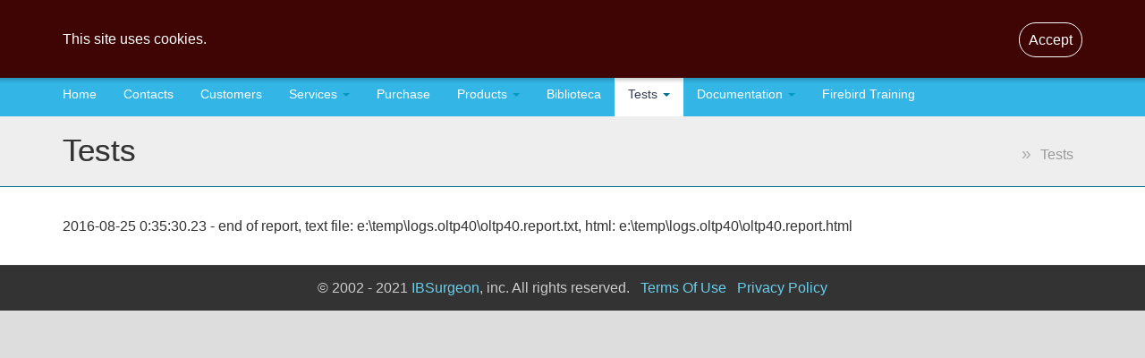

--- FILE ---
content_type: text/plain
request_url: https://www.google-analytics.com/j/collect?v=1&_v=j102&a=195064403&t=pageview&_s=1&dl=https%3A%2F%2Fib-aid.com%2Fbr%2Ftests%2Ffx%2F1773%2F&ul=en-us%40posix&dt=%E2%9C%94HQbird%20-%20Firebird%20tubinado%20com%20ferramentas%20de%20replica%C3%A7%C3%A3o%2C%20backups%2C%20monitoramento%20e%20otimiza%C3%A7%C3%A3o%20%E2%9C%94Recupera%C3%A7%C3%A3o%20Firebird%20e%20suporte%20t%C3%A9cnico.%20%2F&sr=1280x720&vp=1280x720&_u=IEBAAAABAAAAACAAI~&jid=1013338218&gjid=465313113&cid=744022948.1769130118&tid=UA-602362-1&_gid=245501608.1769130118&_r=1&_slc=1&z=367374504
body_size: -449
content:
2,cG-L2CDBPERX1

--- FILE ---
content_type: application/javascript
request_url: https://ib-aid.com/js/cookie-message.js
body_size: 333
content:
(function() {

    /**
     * Set cookie
     *
     * @param string name
     * @param string value
     * @param int days
     * @param string path
     * @see http://www.quirksmode.org/js/cookies.html
     */
    function createCookie(name,value,days,path) {
        if (days) {
            var date = new Date();
            date.setTime(date.getTime()+(days*24*60*60*1000));
            var expires = "; expires="+date.toGMTString();
        }
        else var expires = "";
        document.cookie = name+"="+value+expires+"; path="+path;
    }

    /**
     * Read cookie
     * @param string name
     * @returns {*}
     * @see http://www.quirksmode.org/js/cookies.html
     */
    function readCookie(name) {
        var nameEQ = name + "=";
        var ca = document.cookie.split(';');
        for(var i=0;i < ca.length;i++) {
            var c = ca[i];
            while (c.charAt(0)==' ') c = c.substring(1,c.length);
            if (c.indexOf(nameEQ) == 0) return c.substring(nameEQ.length,c.length);
        }
        return null;
    }

    var cookieMessage = document.getElementById('cookie-message');
    if (cookieMessage == null) {
        return;
    }
    var cookie = readCookie('seen-cookie-message');
    if (cookie != null && cookie == 'yes') {
        cookieMessage.style.display = 'none';
    } else {
        cookieMessage.style.display = 'block';

    }
    
    $('.cookie_close').on('click', function () {
        var wrap = $(this).closest('#cookie-message'),
            wrapHeight = wrap.innerHeight();

        $(wrap).animate({
            top: "-"+wrapHeight
        }, 400, function () {
            $(this).css('display', 'none');
        });
    });
    // Set/update cookie
    var cookieExpiry = cookieMessage.getAttribute('data-cookie-expiry');
    if (cookieExpiry == null) {
        cookieExpiry = 30;
    }
    var cookiePath = cookieMessage.getAttribute('data-cookie-path');
    if (cookiePath == null) {
        cookiePath = "/";
    }
    createCookie('seen-cookie-message','yes',cookieExpiry,cookiePath);
})();


--- FILE ---
content_type: application/javascript
request_url: https://ib-aid.com/js/log.js
body_size: -27
content:
;(function($) {

	$.fn.htmlLog = function(options)
	{	
	  
		// default configuration properties
		var defaults = {}; 
		
		var opt = $.extend(defaults, options);  
		
		return this.each(function() 
		{
			var obj = $(this); 		
			
			obj.find("table").addClass('table table-striped').attr('cellpadding', 0).attr('border', 0);		
			obj.find("h3").addClass('section-title'); 
			
			obj.find(".success").addClass('alert alert-success');
			obj.find(".warning").addClass('alert alert-warning');
			obj.find(".error").addClass('alert alert-danger');
			obj.find(".fault").addClass('alert alert-fault');
			
		});
	  
	};

})(jQuery);